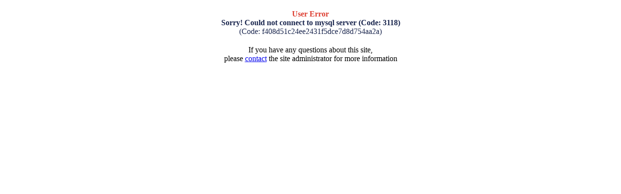

--- FILE ---
content_type: text/html; charset=utf-8
request_url: https://tadri.org/index.php?language=vi&nv=news&op=search&q=h%E1%BA%A3i+qu%C3%A2n
body_size: 422
content:
<!DOCTYPE html PUBLIC "-//W3C//DTD XHTML 1.0 Transitional//EN"
"http://www.w3.org/TR/xhtml1/DTD/xhtml1-transitional.dtd">
<html xmlns="http://www.w3.org/1999/xhtml">
<head>
	<meta http-equiv="content-type" content="text/html; charset=utf-8" />
	<meta http-equiv="expires" content="0" />
<title>User Error</title>
</head>

<body>
	<div style="width: 400px; margin-right: auto; margin-left: auto; margin-top: 20px; margin-bottom: 20px; color: #dd3e31; text-align: center;"><span style="font-weight: bold;">User Error</span><br />
	<span style="color: #1a264e;font-weight: bold;">Sorry! Could not connect to mysql server (Code: 3118)</span><br />
	<span style="color: #1a264e;">(Code: f408d51c24ee2431f5dce7d8d754aa2a)</span></div>
	<div style="width: 400px; margin-right: auto; margin-left: auto;text-align:center">
	If you  have any questions about this site,<br />please <a href="mailto:&#110;&#103;&#117;&#121;&#101;&#110;&#116;&#104;&#97;&#110;&#104;&#99;&#104;&#117;&#111;&#110;&#103;&#49;&#57;&#56;&#54;&#64;&#103;&#109;&#97;&#105;&#108;&#46;&#99;&#111;&#109;">contact</a> the site administrator for more information</div>
</body>
</html>